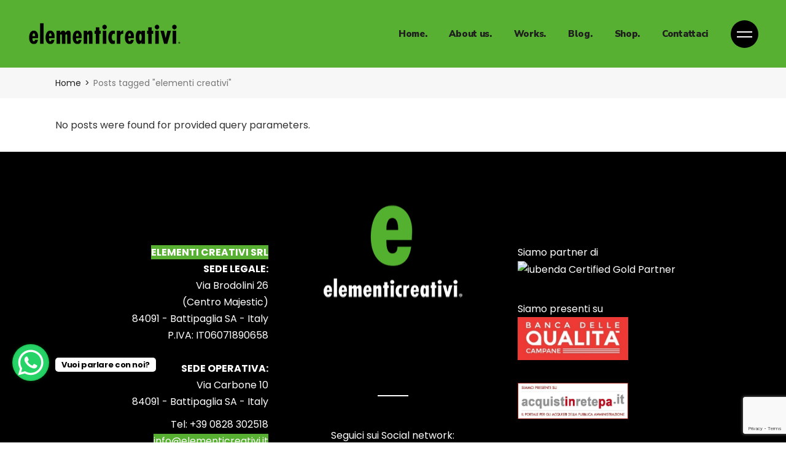

--- FILE ---
content_type: text/html; charset=utf-8
request_url: https://www.google.com/recaptcha/api2/anchor?ar=1&k=6Lch9N8pAAAAALfnA4IxjVDYETQilFuuAZGPqU8s&co=aHR0cHM6Ly93d3cuZWxlbWVudGljcmVhdGl2aS5pdDo0NDM.&hl=en&v=N67nZn4AqZkNcbeMu4prBgzg&size=invisible&anchor-ms=20000&execute-ms=30000&cb=f5b7i74b8lv3
body_size: 48762
content:
<!DOCTYPE HTML><html dir="ltr" lang="en"><head><meta http-equiv="Content-Type" content="text/html; charset=UTF-8">
<meta http-equiv="X-UA-Compatible" content="IE=edge">
<title>reCAPTCHA</title>
<style type="text/css">
/* cyrillic-ext */
@font-face {
  font-family: 'Roboto';
  font-style: normal;
  font-weight: 400;
  font-stretch: 100%;
  src: url(//fonts.gstatic.com/s/roboto/v48/KFO7CnqEu92Fr1ME7kSn66aGLdTylUAMa3GUBHMdazTgWw.woff2) format('woff2');
  unicode-range: U+0460-052F, U+1C80-1C8A, U+20B4, U+2DE0-2DFF, U+A640-A69F, U+FE2E-FE2F;
}
/* cyrillic */
@font-face {
  font-family: 'Roboto';
  font-style: normal;
  font-weight: 400;
  font-stretch: 100%;
  src: url(//fonts.gstatic.com/s/roboto/v48/KFO7CnqEu92Fr1ME7kSn66aGLdTylUAMa3iUBHMdazTgWw.woff2) format('woff2');
  unicode-range: U+0301, U+0400-045F, U+0490-0491, U+04B0-04B1, U+2116;
}
/* greek-ext */
@font-face {
  font-family: 'Roboto';
  font-style: normal;
  font-weight: 400;
  font-stretch: 100%;
  src: url(//fonts.gstatic.com/s/roboto/v48/KFO7CnqEu92Fr1ME7kSn66aGLdTylUAMa3CUBHMdazTgWw.woff2) format('woff2');
  unicode-range: U+1F00-1FFF;
}
/* greek */
@font-face {
  font-family: 'Roboto';
  font-style: normal;
  font-weight: 400;
  font-stretch: 100%;
  src: url(//fonts.gstatic.com/s/roboto/v48/KFO7CnqEu92Fr1ME7kSn66aGLdTylUAMa3-UBHMdazTgWw.woff2) format('woff2');
  unicode-range: U+0370-0377, U+037A-037F, U+0384-038A, U+038C, U+038E-03A1, U+03A3-03FF;
}
/* math */
@font-face {
  font-family: 'Roboto';
  font-style: normal;
  font-weight: 400;
  font-stretch: 100%;
  src: url(//fonts.gstatic.com/s/roboto/v48/KFO7CnqEu92Fr1ME7kSn66aGLdTylUAMawCUBHMdazTgWw.woff2) format('woff2');
  unicode-range: U+0302-0303, U+0305, U+0307-0308, U+0310, U+0312, U+0315, U+031A, U+0326-0327, U+032C, U+032F-0330, U+0332-0333, U+0338, U+033A, U+0346, U+034D, U+0391-03A1, U+03A3-03A9, U+03B1-03C9, U+03D1, U+03D5-03D6, U+03F0-03F1, U+03F4-03F5, U+2016-2017, U+2034-2038, U+203C, U+2040, U+2043, U+2047, U+2050, U+2057, U+205F, U+2070-2071, U+2074-208E, U+2090-209C, U+20D0-20DC, U+20E1, U+20E5-20EF, U+2100-2112, U+2114-2115, U+2117-2121, U+2123-214F, U+2190, U+2192, U+2194-21AE, U+21B0-21E5, U+21F1-21F2, U+21F4-2211, U+2213-2214, U+2216-22FF, U+2308-230B, U+2310, U+2319, U+231C-2321, U+2336-237A, U+237C, U+2395, U+239B-23B7, U+23D0, U+23DC-23E1, U+2474-2475, U+25AF, U+25B3, U+25B7, U+25BD, U+25C1, U+25CA, U+25CC, U+25FB, U+266D-266F, U+27C0-27FF, U+2900-2AFF, U+2B0E-2B11, U+2B30-2B4C, U+2BFE, U+3030, U+FF5B, U+FF5D, U+1D400-1D7FF, U+1EE00-1EEFF;
}
/* symbols */
@font-face {
  font-family: 'Roboto';
  font-style: normal;
  font-weight: 400;
  font-stretch: 100%;
  src: url(//fonts.gstatic.com/s/roboto/v48/KFO7CnqEu92Fr1ME7kSn66aGLdTylUAMaxKUBHMdazTgWw.woff2) format('woff2');
  unicode-range: U+0001-000C, U+000E-001F, U+007F-009F, U+20DD-20E0, U+20E2-20E4, U+2150-218F, U+2190, U+2192, U+2194-2199, U+21AF, U+21E6-21F0, U+21F3, U+2218-2219, U+2299, U+22C4-22C6, U+2300-243F, U+2440-244A, U+2460-24FF, U+25A0-27BF, U+2800-28FF, U+2921-2922, U+2981, U+29BF, U+29EB, U+2B00-2BFF, U+4DC0-4DFF, U+FFF9-FFFB, U+10140-1018E, U+10190-1019C, U+101A0, U+101D0-101FD, U+102E0-102FB, U+10E60-10E7E, U+1D2C0-1D2D3, U+1D2E0-1D37F, U+1F000-1F0FF, U+1F100-1F1AD, U+1F1E6-1F1FF, U+1F30D-1F30F, U+1F315, U+1F31C, U+1F31E, U+1F320-1F32C, U+1F336, U+1F378, U+1F37D, U+1F382, U+1F393-1F39F, U+1F3A7-1F3A8, U+1F3AC-1F3AF, U+1F3C2, U+1F3C4-1F3C6, U+1F3CA-1F3CE, U+1F3D4-1F3E0, U+1F3ED, U+1F3F1-1F3F3, U+1F3F5-1F3F7, U+1F408, U+1F415, U+1F41F, U+1F426, U+1F43F, U+1F441-1F442, U+1F444, U+1F446-1F449, U+1F44C-1F44E, U+1F453, U+1F46A, U+1F47D, U+1F4A3, U+1F4B0, U+1F4B3, U+1F4B9, U+1F4BB, U+1F4BF, U+1F4C8-1F4CB, U+1F4D6, U+1F4DA, U+1F4DF, U+1F4E3-1F4E6, U+1F4EA-1F4ED, U+1F4F7, U+1F4F9-1F4FB, U+1F4FD-1F4FE, U+1F503, U+1F507-1F50B, U+1F50D, U+1F512-1F513, U+1F53E-1F54A, U+1F54F-1F5FA, U+1F610, U+1F650-1F67F, U+1F687, U+1F68D, U+1F691, U+1F694, U+1F698, U+1F6AD, U+1F6B2, U+1F6B9-1F6BA, U+1F6BC, U+1F6C6-1F6CF, U+1F6D3-1F6D7, U+1F6E0-1F6EA, U+1F6F0-1F6F3, U+1F6F7-1F6FC, U+1F700-1F7FF, U+1F800-1F80B, U+1F810-1F847, U+1F850-1F859, U+1F860-1F887, U+1F890-1F8AD, U+1F8B0-1F8BB, U+1F8C0-1F8C1, U+1F900-1F90B, U+1F93B, U+1F946, U+1F984, U+1F996, U+1F9E9, U+1FA00-1FA6F, U+1FA70-1FA7C, U+1FA80-1FA89, U+1FA8F-1FAC6, U+1FACE-1FADC, U+1FADF-1FAE9, U+1FAF0-1FAF8, U+1FB00-1FBFF;
}
/* vietnamese */
@font-face {
  font-family: 'Roboto';
  font-style: normal;
  font-weight: 400;
  font-stretch: 100%;
  src: url(//fonts.gstatic.com/s/roboto/v48/KFO7CnqEu92Fr1ME7kSn66aGLdTylUAMa3OUBHMdazTgWw.woff2) format('woff2');
  unicode-range: U+0102-0103, U+0110-0111, U+0128-0129, U+0168-0169, U+01A0-01A1, U+01AF-01B0, U+0300-0301, U+0303-0304, U+0308-0309, U+0323, U+0329, U+1EA0-1EF9, U+20AB;
}
/* latin-ext */
@font-face {
  font-family: 'Roboto';
  font-style: normal;
  font-weight: 400;
  font-stretch: 100%;
  src: url(//fonts.gstatic.com/s/roboto/v48/KFO7CnqEu92Fr1ME7kSn66aGLdTylUAMa3KUBHMdazTgWw.woff2) format('woff2');
  unicode-range: U+0100-02BA, U+02BD-02C5, U+02C7-02CC, U+02CE-02D7, U+02DD-02FF, U+0304, U+0308, U+0329, U+1D00-1DBF, U+1E00-1E9F, U+1EF2-1EFF, U+2020, U+20A0-20AB, U+20AD-20C0, U+2113, U+2C60-2C7F, U+A720-A7FF;
}
/* latin */
@font-face {
  font-family: 'Roboto';
  font-style: normal;
  font-weight: 400;
  font-stretch: 100%;
  src: url(//fonts.gstatic.com/s/roboto/v48/KFO7CnqEu92Fr1ME7kSn66aGLdTylUAMa3yUBHMdazQ.woff2) format('woff2');
  unicode-range: U+0000-00FF, U+0131, U+0152-0153, U+02BB-02BC, U+02C6, U+02DA, U+02DC, U+0304, U+0308, U+0329, U+2000-206F, U+20AC, U+2122, U+2191, U+2193, U+2212, U+2215, U+FEFF, U+FFFD;
}
/* cyrillic-ext */
@font-face {
  font-family: 'Roboto';
  font-style: normal;
  font-weight: 500;
  font-stretch: 100%;
  src: url(//fonts.gstatic.com/s/roboto/v48/KFO7CnqEu92Fr1ME7kSn66aGLdTylUAMa3GUBHMdazTgWw.woff2) format('woff2');
  unicode-range: U+0460-052F, U+1C80-1C8A, U+20B4, U+2DE0-2DFF, U+A640-A69F, U+FE2E-FE2F;
}
/* cyrillic */
@font-face {
  font-family: 'Roboto';
  font-style: normal;
  font-weight: 500;
  font-stretch: 100%;
  src: url(//fonts.gstatic.com/s/roboto/v48/KFO7CnqEu92Fr1ME7kSn66aGLdTylUAMa3iUBHMdazTgWw.woff2) format('woff2');
  unicode-range: U+0301, U+0400-045F, U+0490-0491, U+04B0-04B1, U+2116;
}
/* greek-ext */
@font-face {
  font-family: 'Roboto';
  font-style: normal;
  font-weight: 500;
  font-stretch: 100%;
  src: url(//fonts.gstatic.com/s/roboto/v48/KFO7CnqEu92Fr1ME7kSn66aGLdTylUAMa3CUBHMdazTgWw.woff2) format('woff2');
  unicode-range: U+1F00-1FFF;
}
/* greek */
@font-face {
  font-family: 'Roboto';
  font-style: normal;
  font-weight: 500;
  font-stretch: 100%;
  src: url(//fonts.gstatic.com/s/roboto/v48/KFO7CnqEu92Fr1ME7kSn66aGLdTylUAMa3-UBHMdazTgWw.woff2) format('woff2');
  unicode-range: U+0370-0377, U+037A-037F, U+0384-038A, U+038C, U+038E-03A1, U+03A3-03FF;
}
/* math */
@font-face {
  font-family: 'Roboto';
  font-style: normal;
  font-weight: 500;
  font-stretch: 100%;
  src: url(//fonts.gstatic.com/s/roboto/v48/KFO7CnqEu92Fr1ME7kSn66aGLdTylUAMawCUBHMdazTgWw.woff2) format('woff2');
  unicode-range: U+0302-0303, U+0305, U+0307-0308, U+0310, U+0312, U+0315, U+031A, U+0326-0327, U+032C, U+032F-0330, U+0332-0333, U+0338, U+033A, U+0346, U+034D, U+0391-03A1, U+03A3-03A9, U+03B1-03C9, U+03D1, U+03D5-03D6, U+03F0-03F1, U+03F4-03F5, U+2016-2017, U+2034-2038, U+203C, U+2040, U+2043, U+2047, U+2050, U+2057, U+205F, U+2070-2071, U+2074-208E, U+2090-209C, U+20D0-20DC, U+20E1, U+20E5-20EF, U+2100-2112, U+2114-2115, U+2117-2121, U+2123-214F, U+2190, U+2192, U+2194-21AE, U+21B0-21E5, U+21F1-21F2, U+21F4-2211, U+2213-2214, U+2216-22FF, U+2308-230B, U+2310, U+2319, U+231C-2321, U+2336-237A, U+237C, U+2395, U+239B-23B7, U+23D0, U+23DC-23E1, U+2474-2475, U+25AF, U+25B3, U+25B7, U+25BD, U+25C1, U+25CA, U+25CC, U+25FB, U+266D-266F, U+27C0-27FF, U+2900-2AFF, U+2B0E-2B11, U+2B30-2B4C, U+2BFE, U+3030, U+FF5B, U+FF5D, U+1D400-1D7FF, U+1EE00-1EEFF;
}
/* symbols */
@font-face {
  font-family: 'Roboto';
  font-style: normal;
  font-weight: 500;
  font-stretch: 100%;
  src: url(//fonts.gstatic.com/s/roboto/v48/KFO7CnqEu92Fr1ME7kSn66aGLdTylUAMaxKUBHMdazTgWw.woff2) format('woff2');
  unicode-range: U+0001-000C, U+000E-001F, U+007F-009F, U+20DD-20E0, U+20E2-20E4, U+2150-218F, U+2190, U+2192, U+2194-2199, U+21AF, U+21E6-21F0, U+21F3, U+2218-2219, U+2299, U+22C4-22C6, U+2300-243F, U+2440-244A, U+2460-24FF, U+25A0-27BF, U+2800-28FF, U+2921-2922, U+2981, U+29BF, U+29EB, U+2B00-2BFF, U+4DC0-4DFF, U+FFF9-FFFB, U+10140-1018E, U+10190-1019C, U+101A0, U+101D0-101FD, U+102E0-102FB, U+10E60-10E7E, U+1D2C0-1D2D3, U+1D2E0-1D37F, U+1F000-1F0FF, U+1F100-1F1AD, U+1F1E6-1F1FF, U+1F30D-1F30F, U+1F315, U+1F31C, U+1F31E, U+1F320-1F32C, U+1F336, U+1F378, U+1F37D, U+1F382, U+1F393-1F39F, U+1F3A7-1F3A8, U+1F3AC-1F3AF, U+1F3C2, U+1F3C4-1F3C6, U+1F3CA-1F3CE, U+1F3D4-1F3E0, U+1F3ED, U+1F3F1-1F3F3, U+1F3F5-1F3F7, U+1F408, U+1F415, U+1F41F, U+1F426, U+1F43F, U+1F441-1F442, U+1F444, U+1F446-1F449, U+1F44C-1F44E, U+1F453, U+1F46A, U+1F47D, U+1F4A3, U+1F4B0, U+1F4B3, U+1F4B9, U+1F4BB, U+1F4BF, U+1F4C8-1F4CB, U+1F4D6, U+1F4DA, U+1F4DF, U+1F4E3-1F4E6, U+1F4EA-1F4ED, U+1F4F7, U+1F4F9-1F4FB, U+1F4FD-1F4FE, U+1F503, U+1F507-1F50B, U+1F50D, U+1F512-1F513, U+1F53E-1F54A, U+1F54F-1F5FA, U+1F610, U+1F650-1F67F, U+1F687, U+1F68D, U+1F691, U+1F694, U+1F698, U+1F6AD, U+1F6B2, U+1F6B9-1F6BA, U+1F6BC, U+1F6C6-1F6CF, U+1F6D3-1F6D7, U+1F6E0-1F6EA, U+1F6F0-1F6F3, U+1F6F7-1F6FC, U+1F700-1F7FF, U+1F800-1F80B, U+1F810-1F847, U+1F850-1F859, U+1F860-1F887, U+1F890-1F8AD, U+1F8B0-1F8BB, U+1F8C0-1F8C1, U+1F900-1F90B, U+1F93B, U+1F946, U+1F984, U+1F996, U+1F9E9, U+1FA00-1FA6F, U+1FA70-1FA7C, U+1FA80-1FA89, U+1FA8F-1FAC6, U+1FACE-1FADC, U+1FADF-1FAE9, U+1FAF0-1FAF8, U+1FB00-1FBFF;
}
/* vietnamese */
@font-face {
  font-family: 'Roboto';
  font-style: normal;
  font-weight: 500;
  font-stretch: 100%;
  src: url(//fonts.gstatic.com/s/roboto/v48/KFO7CnqEu92Fr1ME7kSn66aGLdTylUAMa3OUBHMdazTgWw.woff2) format('woff2');
  unicode-range: U+0102-0103, U+0110-0111, U+0128-0129, U+0168-0169, U+01A0-01A1, U+01AF-01B0, U+0300-0301, U+0303-0304, U+0308-0309, U+0323, U+0329, U+1EA0-1EF9, U+20AB;
}
/* latin-ext */
@font-face {
  font-family: 'Roboto';
  font-style: normal;
  font-weight: 500;
  font-stretch: 100%;
  src: url(//fonts.gstatic.com/s/roboto/v48/KFO7CnqEu92Fr1ME7kSn66aGLdTylUAMa3KUBHMdazTgWw.woff2) format('woff2');
  unicode-range: U+0100-02BA, U+02BD-02C5, U+02C7-02CC, U+02CE-02D7, U+02DD-02FF, U+0304, U+0308, U+0329, U+1D00-1DBF, U+1E00-1E9F, U+1EF2-1EFF, U+2020, U+20A0-20AB, U+20AD-20C0, U+2113, U+2C60-2C7F, U+A720-A7FF;
}
/* latin */
@font-face {
  font-family: 'Roboto';
  font-style: normal;
  font-weight: 500;
  font-stretch: 100%;
  src: url(//fonts.gstatic.com/s/roboto/v48/KFO7CnqEu92Fr1ME7kSn66aGLdTylUAMa3yUBHMdazQ.woff2) format('woff2');
  unicode-range: U+0000-00FF, U+0131, U+0152-0153, U+02BB-02BC, U+02C6, U+02DA, U+02DC, U+0304, U+0308, U+0329, U+2000-206F, U+20AC, U+2122, U+2191, U+2193, U+2212, U+2215, U+FEFF, U+FFFD;
}
/* cyrillic-ext */
@font-face {
  font-family: 'Roboto';
  font-style: normal;
  font-weight: 900;
  font-stretch: 100%;
  src: url(//fonts.gstatic.com/s/roboto/v48/KFO7CnqEu92Fr1ME7kSn66aGLdTylUAMa3GUBHMdazTgWw.woff2) format('woff2');
  unicode-range: U+0460-052F, U+1C80-1C8A, U+20B4, U+2DE0-2DFF, U+A640-A69F, U+FE2E-FE2F;
}
/* cyrillic */
@font-face {
  font-family: 'Roboto';
  font-style: normal;
  font-weight: 900;
  font-stretch: 100%;
  src: url(//fonts.gstatic.com/s/roboto/v48/KFO7CnqEu92Fr1ME7kSn66aGLdTylUAMa3iUBHMdazTgWw.woff2) format('woff2');
  unicode-range: U+0301, U+0400-045F, U+0490-0491, U+04B0-04B1, U+2116;
}
/* greek-ext */
@font-face {
  font-family: 'Roboto';
  font-style: normal;
  font-weight: 900;
  font-stretch: 100%;
  src: url(//fonts.gstatic.com/s/roboto/v48/KFO7CnqEu92Fr1ME7kSn66aGLdTylUAMa3CUBHMdazTgWw.woff2) format('woff2');
  unicode-range: U+1F00-1FFF;
}
/* greek */
@font-face {
  font-family: 'Roboto';
  font-style: normal;
  font-weight: 900;
  font-stretch: 100%;
  src: url(//fonts.gstatic.com/s/roboto/v48/KFO7CnqEu92Fr1ME7kSn66aGLdTylUAMa3-UBHMdazTgWw.woff2) format('woff2');
  unicode-range: U+0370-0377, U+037A-037F, U+0384-038A, U+038C, U+038E-03A1, U+03A3-03FF;
}
/* math */
@font-face {
  font-family: 'Roboto';
  font-style: normal;
  font-weight: 900;
  font-stretch: 100%;
  src: url(//fonts.gstatic.com/s/roboto/v48/KFO7CnqEu92Fr1ME7kSn66aGLdTylUAMawCUBHMdazTgWw.woff2) format('woff2');
  unicode-range: U+0302-0303, U+0305, U+0307-0308, U+0310, U+0312, U+0315, U+031A, U+0326-0327, U+032C, U+032F-0330, U+0332-0333, U+0338, U+033A, U+0346, U+034D, U+0391-03A1, U+03A3-03A9, U+03B1-03C9, U+03D1, U+03D5-03D6, U+03F0-03F1, U+03F4-03F5, U+2016-2017, U+2034-2038, U+203C, U+2040, U+2043, U+2047, U+2050, U+2057, U+205F, U+2070-2071, U+2074-208E, U+2090-209C, U+20D0-20DC, U+20E1, U+20E5-20EF, U+2100-2112, U+2114-2115, U+2117-2121, U+2123-214F, U+2190, U+2192, U+2194-21AE, U+21B0-21E5, U+21F1-21F2, U+21F4-2211, U+2213-2214, U+2216-22FF, U+2308-230B, U+2310, U+2319, U+231C-2321, U+2336-237A, U+237C, U+2395, U+239B-23B7, U+23D0, U+23DC-23E1, U+2474-2475, U+25AF, U+25B3, U+25B7, U+25BD, U+25C1, U+25CA, U+25CC, U+25FB, U+266D-266F, U+27C0-27FF, U+2900-2AFF, U+2B0E-2B11, U+2B30-2B4C, U+2BFE, U+3030, U+FF5B, U+FF5D, U+1D400-1D7FF, U+1EE00-1EEFF;
}
/* symbols */
@font-face {
  font-family: 'Roboto';
  font-style: normal;
  font-weight: 900;
  font-stretch: 100%;
  src: url(//fonts.gstatic.com/s/roboto/v48/KFO7CnqEu92Fr1ME7kSn66aGLdTylUAMaxKUBHMdazTgWw.woff2) format('woff2');
  unicode-range: U+0001-000C, U+000E-001F, U+007F-009F, U+20DD-20E0, U+20E2-20E4, U+2150-218F, U+2190, U+2192, U+2194-2199, U+21AF, U+21E6-21F0, U+21F3, U+2218-2219, U+2299, U+22C4-22C6, U+2300-243F, U+2440-244A, U+2460-24FF, U+25A0-27BF, U+2800-28FF, U+2921-2922, U+2981, U+29BF, U+29EB, U+2B00-2BFF, U+4DC0-4DFF, U+FFF9-FFFB, U+10140-1018E, U+10190-1019C, U+101A0, U+101D0-101FD, U+102E0-102FB, U+10E60-10E7E, U+1D2C0-1D2D3, U+1D2E0-1D37F, U+1F000-1F0FF, U+1F100-1F1AD, U+1F1E6-1F1FF, U+1F30D-1F30F, U+1F315, U+1F31C, U+1F31E, U+1F320-1F32C, U+1F336, U+1F378, U+1F37D, U+1F382, U+1F393-1F39F, U+1F3A7-1F3A8, U+1F3AC-1F3AF, U+1F3C2, U+1F3C4-1F3C6, U+1F3CA-1F3CE, U+1F3D4-1F3E0, U+1F3ED, U+1F3F1-1F3F3, U+1F3F5-1F3F7, U+1F408, U+1F415, U+1F41F, U+1F426, U+1F43F, U+1F441-1F442, U+1F444, U+1F446-1F449, U+1F44C-1F44E, U+1F453, U+1F46A, U+1F47D, U+1F4A3, U+1F4B0, U+1F4B3, U+1F4B9, U+1F4BB, U+1F4BF, U+1F4C8-1F4CB, U+1F4D6, U+1F4DA, U+1F4DF, U+1F4E3-1F4E6, U+1F4EA-1F4ED, U+1F4F7, U+1F4F9-1F4FB, U+1F4FD-1F4FE, U+1F503, U+1F507-1F50B, U+1F50D, U+1F512-1F513, U+1F53E-1F54A, U+1F54F-1F5FA, U+1F610, U+1F650-1F67F, U+1F687, U+1F68D, U+1F691, U+1F694, U+1F698, U+1F6AD, U+1F6B2, U+1F6B9-1F6BA, U+1F6BC, U+1F6C6-1F6CF, U+1F6D3-1F6D7, U+1F6E0-1F6EA, U+1F6F0-1F6F3, U+1F6F7-1F6FC, U+1F700-1F7FF, U+1F800-1F80B, U+1F810-1F847, U+1F850-1F859, U+1F860-1F887, U+1F890-1F8AD, U+1F8B0-1F8BB, U+1F8C0-1F8C1, U+1F900-1F90B, U+1F93B, U+1F946, U+1F984, U+1F996, U+1F9E9, U+1FA00-1FA6F, U+1FA70-1FA7C, U+1FA80-1FA89, U+1FA8F-1FAC6, U+1FACE-1FADC, U+1FADF-1FAE9, U+1FAF0-1FAF8, U+1FB00-1FBFF;
}
/* vietnamese */
@font-face {
  font-family: 'Roboto';
  font-style: normal;
  font-weight: 900;
  font-stretch: 100%;
  src: url(//fonts.gstatic.com/s/roboto/v48/KFO7CnqEu92Fr1ME7kSn66aGLdTylUAMa3OUBHMdazTgWw.woff2) format('woff2');
  unicode-range: U+0102-0103, U+0110-0111, U+0128-0129, U+0168-0169, U+01A0-01A1, U+01AF-01B0, U+0300-0301, U+0303-0304, U+0308-0309, U+0323, U+0329, U+1EA0-1EF9, U+20AB;
}
/* latin-ext */
@font-face {
  font-family: 'Roboto';
  font-style: normal;
  font-weight: 900;
  font-stretch: 100%;
  src: url(//fonts.gstatic.com/s/roboto/v48/KFO7CnqEu92Fr1ME7kSn66aGLdTylUAMa3KUBHMdazTgWw.woff2) format('woff2');
  unicode-range: U+0100-02BA, U+02BD-02C5, U+02C7-02CC, U+02CE-02D7, U+02DD-02FF, U+0304, U+0308, U+0329, U+1D00-1DBF, U+1E00-1E9F, U+1EF2-1EFF, U+2020, U+20A0-20AB, U+20AD-20C0, U+2113, U+2C60-2C7F, U+A720-A7FF;
}
/* latin */
@font-face {
  font-family: 'Roboto';
  font-style: normal;
  font-weight: 900;
  font-stretch: 100%;
  src: url(//fonts.gstatic.com/s/roboto/v48/KFO7CnqEu92Fr1ME7kSn66aGLdTylUAMa3yUBHMdazQ.woff2) format('woff2');
  unicode-range: U+0000-00FF, U+0131, U+0152-0153, U+02BB-02BC, U+02C6, U+02DA, U+02DC, U+0304, U+0308, U+0329, U+2000-206F, U+20AC, U+2122, U+2191, U+2193, U+2212, U+2215, U+FEFF, U+FFFD;
}

</style>
<link rel="stylesheet" type="text/css" href="https://www.gstatic.com/recaptcha/releases/N67nZn4AqZkNcbeMu4prBgzg/styles__ltr.css">
<script nonce="LvNU5eWZZqANSTGpHlPABw" type="text/javascript">window['__recaptcha_api'] = 'https://www.google.com/recaptcha/api2/';</script>
<script type="text/javascript" src="https://www.gstatic.com/recaptcha/releases/N67nZn4AqZkNcbeMu4prBgzg/recaptcha__en.js" nonce="LvNU5eWZZqANSTGpHlPABw">
      
    </script></head>
<body><div id="rc-anchor-alert" class="rc-anchor-alert"></div>
<input type="hidden" id="recaptcha-token" value="[base64]">
<script type="text/javascript" nonce="LvNU5eWZZqANSTGpHlPABw">
      recaptcha.anchor.Main.init("[\x22ainput\x22,[\x22bgdata\x22,\x22\x22,\[base64]/[base64]/[base64]/ZyhXLGgpOnEoW04sMjEsbF0sVywwKSxoKSxmYWxzZSxmYWxzZSl9Y2F0Y2goayl7RygzNTgsVyk/[base64]/[base64]/[base64]/[base64]/[base64]/[base64]/[base64]/bmV3IEJbT10oRFswXSk6dz09Mj9uZXcgQltPXShEWzBdLERbMV0pOnc9PTM/bmV3IEJbT10oRFswXSxEWzFdLERbMl0pOnc9PTQ/[base64]/[base64]/[base64]/[base64]/[base64]\\u003d\x22,\[base64]\x22,\[base64]/DlsO+wqI9ES5/[base64]/[base64]/CvMO1ckbDiMKrw4jChsK2w4NZwrMpaVMLwqvDm1wZOMK2YcKPUsOUw6cXUx7CrVZ0I2dDwqjCg8KKw6xlbMKRMiN/[base64]/ClMO6MGzCoFfDgcO/ScKDw4FxwpzCt8Ofwo5hw65Ndz4zw6nCnMOgN8OWw41lwrbDiXfCtz/CpsOow5XDmcOAdcKswrwqwrjCusOEwpBgwrrDtjbDrC/DrHIYwpDCrzPCmRBXe8KSaMO6w5h+w73DuMOWZcKUMHNLacOvw4DDvsOJw4HDtMKmw7vCrcOAPcKqbznComDDhcODwoLDvcKqw67CpMOYE8OGw6gBa01zAU/DrsOWGcO3w6xUw74uwrzDt8K4w5I+w7/DqsKaUMOrw7BMw5MXCcOgYzXCjUrCsS9jw5HCpsKUPAPDk1Q/[base64]/w5sswolOMEhIZsOjwrpBZmbDnsK2PMKiw5EVM8OVw5QlWFLDoWXDiiHDvgLDtmhDw4ZzR8ObwqQSw4wHQGnCqMO9J8K8w7jDm3LDsh5Ew5rCt3fCoWrDucOjw7jCpGkbOWLCqsOFwrV9w4hMU8OFbFHDo8K7wrvDtiQNByvDmMOmw7JqHV/CrMO/wp5Tw7DDvcO9fmVjG8Kbw4k1wpTDrsO8OsKsw4LCoMKxw6BtQVtWwrvDjArDgMK7w7HCqcKDOcKNwpvCmhcuw4XDt0cHw53CtVo3wqMhwqvDnGMcwq8kw5/CpMOCY3vDi3vCjWvCijUfwrjDum/Dp17DgVbCpcK/[base64]/w4jCuAlGEA4lUsKtw4TCkidswo12YwHDkivDmcOXwonCtjDDvnbClcKsw5XDssKPw7XDiw0ZfcONYMKNMBrDvC7DpE/[base64]/[base64]/ZT4zwoLCt13CgsKDwrx8EcK7w5XDicKFNA/DiMKES3rCuDgkwofDtSIKwp5Rwpoqw7B8w4nDh8OuFsKyw7NxYRM8WMOGw6ZMwpM+XSN7MifDoHLDsUNaw43DvTxBUVc/w4tfw7rDmMOIC8ONw7fClcK1JcO7F8OCwrcCw77Cjm92wph5wppnFsOXw6zCsMOrJ3XCnsOVw4NxHMOlwqTCosOOC8KZwoQ9ZTjDnVp7worCtTvCiMOeBsKcGyZVw5nCqDI7wqdBScK1HVDCuMKrw5l+wq/[base64]/Dk8KWecKZw7pow4IkScOLw5sNwpoowr7DnxXDlmfDsxx4a8KgV8OaJ8Kaw68JTmsLLMKAZTbClz9jCsK6w6VgHkI8wrzDtjPDvsKVQ8OUwp3DgF3DpsOmw7nCumMjw5nCoSTDiMOxw7R+YsKLLcKUw4jCsnlyI8OUw7p/LMORw4l2wq9JC2svwozCosOzwr83dMOMw6LDi3dcZ8OrwrZwEcK6w6JlXcOBw4TCvTTCmMKXV8OLcgLCqjI9wq/Ch3/[base64]/wr/CisOdRk7DjT52I8KxO8OvwrTCiEEpMh4sJMOFecOyWMK1wq9Iw7DCssK1AX/ChsKBw54Swpozw5HDl0ZNw7dCfgk3woHChRg3fDoFw5/CgHQxORTDtsOeVEXDnMO4wr9Lw4xXZMKmIAN6c8O7Aldkw49zwrsvw7jDjMOrwpgIaR5Ywoghb8KVwpTDh0M9Czxjw4ItJUzCsMKawr1MwoQBwq/DjcOtw4k9wq4ewoHDqMKjwqLCkVvDgMO4VDNdJkFJwrdcw75KWMOPw4DCk3NfZx7CiMKjwoBvwoo3RMKKw61NbVDCnF5cwp9zw43CrxXDs3gxw4PDjCrChD/Dt8KDw7IeD1oJwqhpasKrd8KlwrDCqH7DuUrClRPDqMKvw6fDucKPJcO1JcKsw4xWwr8gNENPe8OkEcKHwpYdJG1iKWUMZ8KpEHB7UwrDoMKNwoB8wrUKFCfDpcOFe8ORL8Knw6XDo8KaEyQ3w7XCtgpdwqpPF8K2fcKLwpvDol/DqsOtUcKCwo1YUS/DuMOfw6s+wpUyw5jCsMOtb8KcaBNxTMO9w6rCu8Omw7I4dsKTw4fDisKoAHAZaMK8w4MWwqIbRcOOw7ggw4kQccOLw68DwqAlK8OKwro9w7/DojfCt3bClcKsw6A/wp/[base64]/DqmxHw6XCr8K+VlnDqcOTP8Kqw7RVw4/DqjkLZxZ1B23CkW1CIMO4wqEKw4x+wqFSworCscKYw6NIeg4nA8KZwpFUW8OZIsKdLD/CpUMew5zDhlHDhMOrCWTDmcOew53Cm0plw4nCnsOGDcKhwqXDkkRbDwvDrsORw7/Ct8KfEBJ/[base64]/ChC0mwqJsw63CoThEFDxuwp3Cpg9BdSwdCMKgBsOxw6tmw6vDkAnDtCJlw6zDmDsFw6DCqiU6H8O5wrEFw47DqcKKw6TCjMKVOcOaw5DDi3Ujw6ZUw4p6P8KpDMKywqYmUMO1wowTwoQ/ZcKRw50AQmzDm8O2w4h5woBjW8KQGcO6wozCrsOjQRBdcgDCtx/DuivDk8K7UMOVwpHCsMO6QA8GFTzCkgQrAjh8F8KVw5U4wpcnFDAWPMOdwpFkWsO8wpYrQ8Olw4U/w4fCpgnChS9yO8KjwqjCvcKSw4LDgcOMw6bDisK4w7zCnMK8w6Z5w41wJMOQMcOJw4ZIwr/Cugt2AXc7E8OpNyJ+ScKdEwPCtmRNCAg1wp/Cm8K9w6fCrMKuQMOQUMK6Rn9Ew7NYwr7DmVM7UsOaUkDDtknCg8KzCVPCq8KXHsOsUwBZHsOED8O1ZVTDtjNlwpgTwpApbsK/w5DCh8KAw5/Du8Ohw5xawq1kw4TDnnvCg8Oiw4HDkxrCvsO2wo8tesKvET7Cj8OMK8KqbcKTwo/[base64]/K3sIABPDpcKLeQwywoEXw5swE8OISF4zwpbDniVPw6TCiGdUwqzCscKSagMCfGoaBQwawpnDosOWwrtBwqnDmEjDgsKCPcKXMwzDp8KBdMOPwqXCiAXDs8OtTMK0f2bCpzzDj8OEJDHCqS7DhsKREcKZMUgJQkROYlXCqMKDw5kEwp17eiE6w77CjcK2wpTDqcO0w7/CqDMFDcKQJkPDsFhFw43CvcOKQsOPwpfDvw7DlcOQw7IlGcOkwoLCssK7RQxPbcOOw5fDoXIGQR9xw5bClcONwpE0Xm7Ct8KXw73Cu8KvwqfCshk+w5lew4zDthTDq8OGYn5FPzMmw55CWcKbwo9oYlTDjcKJwpvDtm0iA8KOIcKEw5x7wrw0IsK/Fh3DjmovIsOrw4Rjw4sVGHN9wpURb0jCnynDl8KEw7kcOcKPT2rDm8OGw6bCuyDCl8O+w5/Cp8O3XsOaIEnCrMKXw7jCmDo3TE3DhEPDtxfDlsK+R3t2bsKZJsOcaHEmMWspw7ZlXg/[base64]/DoEZzwpPCmQTCi8OiBF0Jw48mOWd5w4fCkMOGOkzCj2l3TcOIDMKgUcKMTsO3w4wqwrvCinoILjTCgyfDqn3Dh312b8O/w5diS8OBJmMJwpbDvMKGOUNuesOXO8Kzwo/CiSPDjix3MmFbwpPChm3DmXfDgiFJX0ZFw7vCihLDtMOwwo1yw405XCQrw7wyTmhMPMKSw5Ubw4dCw4hxwp/[base64]/ChGnDgcKPHcOYKMKUdVjDsizDkCbDr1VHwrUtXcKVd8OUwrDCiGwUVSvCkcKFHhBww6VewqUaw7USBAI/[base64]/[base64]/wqDCl8OgPMOZbcKyGXXDtEHDocOjw6zDsMK3OBzDvcOXTcK1woDCsD/Dr8OmT8K0FUx0Yh5mNMKCwqzCv3LCqcOBUcOxw4HChDjCl8OXwpcbwooqw7cMZMKBNDrDlMKuw7zClMO4w7cHw7x4Ih3CsmMwbMOyw4DCqkjDqcOAUcOcZ8Kcw5R+w7vDug/DiWVpQMKwWcOoCk53EsKZV8ODwrcHGsOSRnzDosKBw6/DgMKNZ03DpVICbcK9LVXDusOQw4wOw5BQIS8tQcK5P8K1w5zDuMOqw4fCvMKnw5nCkVLDg8KEw5JkEz3ClBDCn8K6ccOJw6zDq2NGw7fDjSUFwq/DlmfDrQ58QMOgwogIw6FUw5nCscOuw5TCvlMmWjrCvcK/[base64]/[base64]/w4ZwA8OVw5vClxQmOsOGw7ohw7hpDcKfR8K0w4lsVidGwoRuwpkkGg99w7Mtw7xTwpAHw4kWEkYeGB9Yw7tcWy8+ZcOOUG7CmlxfKhxww7MHOsK7Vl3Do2zDuV5zVEjDgcKew7NdbnbCkW/DlmzDlcOaBMOiScOYwoFhCMK7f8KLw4YcwqLDlVZTwqsABMOdwp7DnMOsXsO0fsK3UhHCpcOKVsOpw5N4w7RcIkERXMKcwrbCjk3DnFnDl27DssO2wrp8wrdQwoPCqWVGI15JwqRicjfDsx81ZjzCrT3ChFFNAj4LPV/CpsKkeMOPb8OFw4jCsSfDn8KvLcOKw4VlTcO/TW/CvMO9MGk5bsOgNnnDuMOheD3CkMOlw7rDhcOmMsKQA8KAPn19Ag7Du8KAFD3CsMK0w4/ChcKnXwHCrSlRFsKrH0fCu8OQw6wRcsKawrU7UMKjPsOuwqvDo8KAwq3DscO5w4JVM8Kjw7ExdggkwrbDt8KGMh1rTCFRwog5wpZkXcKyWsK/woxOL8KUw7Aowrxlw5XCnkgawqZWw6UOYis3wp/[base64]/w6DDh3fDp8OEwpbDq3ZSAcOFwo9qwp88wqNXwpoQwrZ+wr5yC0Y9G8KOX8K9w69MOsK0wqnDrMK/[base64]/DncOcwqrChcO1OMO7Kj3Cuh5DwoTCiMK5MsKWwr41wrR6GMKQw5d0RSXDo8OqwpYcRsK/SmPCiMOZWH8dfVxESz3CkD5aEljCrMK9O050QMKfWsKqw7bCmWzDs8Ouw4Uyw7DCoDjCq8KHLmjCq8OgS8KEDmHDp1fDmUt5wrlrw5YHw43ClGXDisKkc1LCj8ODFWXDmi/[base64]/Du8K/PMKDw6kCNsO2WAbDrVDDssKuE8OYw7vCmcObw49gG3oLw4QPWwjDoMONw7tNeiHDsRnCksKjwpF7fTsYw5HCpDwlwp0QGS/[base64]/DiMOvagvDhwvCqcKBXMONKQTDn8OVM8OSBl0cwqJnCMKdeSQiwq1KKDA4wqhLw4JUI8OSNsKNw60acWLDnETDojwawrnCt8O0wo1SIMOQw5bDs1zDvirChiZmFcKzw6DDvhnCo8OxKsKpJsOjw4A8wrkRKEJdPnHDk8O5VhPDvcOowpbCpsK0OkcLccK/w58jwoTCvmZ1YRxRwpgOw4sMBWxOesOfw4FzGlTClUbClwo9wo/DnsOewrwQw5DDpgZGw4jCiMO4YcOWOngkXnw4w7fCsTPDkGx7cT/DpMO5a8KJw7ggw6djP8KKwqDDs1nDgTx5w4BwfcOKR8Ouw5HCj1Jkwp5BeSzDscKQw7TDl2nCtMOvwqp1w6MQUXvDlHEtVWDCl2/CnMK+GsOdC8K2wp3Cq8OewrFwdsOow4ZOe0rDncO5ITfCumJbNXzCksO8w4LDqsOXw6dRwpDCqsKnw7Jfw7wPw5ccw5/ChBNLw7o6w4gHwq0EPsKcL8KvRcK/[base64]/[base64]/[base64]/XCPCjMOnwrQ6X8KEw5vChMOOw6lOKFPDi0ASG1IiCcOjc3ZYQHnDssOhSgVaS35tw7/CiMOfwobCnsOlVmE0K8KKw5YKw4UCw6HDv8KnJgrDlRR2GcOpDyfDicKkAx7DvsO/C8Kfw4dQwrfDth3ChVHCs1jCrmTChUvDmsKBNVsqw7xwwr4WCMKwU8KgATNKFhrCvxXDrDnCk3DDjF7ClcO0w5tSw6TCk8K7MQ/[base64]/Ch8KbLnLCu8KXWAs2w7oyw49qdQrCuMO+Hl3DkwY2GhAzYCo4wqF0ABTDhgzDq8KNJStlJMOuI8Kqwp1CXS7DqFfCr1oTwr00QlbCh8OTw57Dhh3DlMKQUcOGw7ctOBB5ExXDvxNSw6TDpMO5IxvDgsKjPigjO8OSw5XDusK7w63CoBrCt8OOBXrCqsKFwps5wo/[base64]/Ch8O0A8OlEsK6wqvDrCF2EXEUwotRJsOYwo5fE8O5w7PDqWLCiHcUw4rDnElfw5FUdXd8w6/DhsOvMX/CqMKgB8OefsKRaMOCw6XClCDDlcKkJcOZK0PDjijCqcOMw5vChAxAb8OQwpdVOFFOexHCkWAjbcKGw6NEwpcOYk/[base64]/CocKSMELDmcKuGzfCixTDlTbDvwt6w5gZwrfCmi9rw4PCjR55N0vDv3IaWA/DkDE+w6zClcODHsOfwq7ChMKkLsKQesKKw4JZw4hkwo7CojnCswczwrbCjQRJwofDrBvDqcOPYsOkbGczEMOeOxE+wq3ChMKEw71xT8KDYkzCr2XDsxbCnsKWNSlRasKjw6jCjRzDo8OJwqzDmjwXfW/CksOXw7HCjsOZwrbCjT1/wpPDsMOfwqxlw7sEw5wlRkgFw6LDocKPVwDDoMKhQy/ClhnDhMO9O2ZVwqs8wqJpwpBsw7/DiyUqw7gOL8OKwrNpwpfDhlpAB8OrwpTDncOOH8OZTlN8Tkg6XHPCl8O9QMKqSsO4w7ZyWcOUB8KtfMKVHcKXwqrCng3DhhBfegLCtcK+VTbDiMONw5fChMKKWCzCncOEeg0BaG/[base64]/w4w5w4zDnsKiSsKvw6A0w6Mbw5cDXELDri9owrsiw7EBwpPDmsOnfsOiwr7DhBYTw6gdYMOeQhHCuUNTw6kVLUJMw7vCqlh0cMKpccKRW8KZFMKHSGXCrhfDoMOOQMKoCj3Ch0rDt8KPFcOXw5lcccK4c8KiwoTDpsOiwq5JbcKUwqbDoijCl8OWwr/[base64]/DusKzwpLDqUAzwqFFwpHDicOuwq9kwoXDo8KFV8KNVMK8e8KrVXPDk3MjwobDlUtXTm7CmcORXCV/M8OBJMO3w6QyWHHDlsOxFsOJKGrDqh/CgcOOwoHCqnsiwqIMw4ADw7nCog7Dt8KsGU15wpwSwobCiMKAw7PCrsK7wpJww7bCkcKIw6/DtsO1wr7CojHDlE5gCWsfwoXCjMKYw4MQVAJOUxjDnn0ROsKow5ENw5rDg8OYw4TDpMO4w4AOw4oCBcOCwrMfw69rFcOuwp7CpknCj8OWw4/Dl8KcMsKxLcKMw4plGcKUWsO3VSPDk8K/w6jDoRbCo8KTwohLwqDCosKIwrbCkHd3wrTDgMOHAMKHcMOxPMOBBsO/w6hnwq/CisObw6TCsMODw53DiMOoaMKnw5Eaw5ZzKMKYw6o0w5zDrQQPWkcHw6MDwr98Ex98QsOAwrjCgsKjw7PCgR/[base64]/CssKyXMKxd8K0ZsKyHDDDiknDksOjP8O3MAAEwqhBwrrCjkjDnlFMH8OySz3CsWhRw7ltI3vCuj7CiQ3DlkLDi8OCw7fCmcO2wo/CpAfDlVjDosO2woNXFMK3w4QVw4nCt05FwoRfJDXDsFzCmMKJwr8bNWbCqgnDqsKUVGnDtVgDD0YjwosmU8KZw6PChcOxYsKAQDFaZzYwwplMw5jCuMOrOXhLccKqw6k9w49CXElXHH/Dk8K5SCs/KgXDjMOHw4PDnBHCgMOZfzhjNA3Dr8OZBATCs8OUw7TDjwrDiRcyJcK7w4h2w4DDnQkOwpfDrVdCLsOiw7Jfw61Aw61lDsKSbMKbJ8KxZsK8wqIowpcFw7QkXMOQP8OgKMOvw47ClsKgwofDmw13w6HDvG0qGcOwe8KzScKubsOJJTRXW8Ovw4DDrcOTwovCk8K/RXFuUMKWWDl/wq/DpcOrwoPCvMKsIcO7CwRaaAMyVUsNS8OMbMONwp/CkMKqwpoQw4jClMOkw55TT8O7QMOrTMO5w7gkwpzCisOBwprDhMOkwqRTFUPDuWXCocO0CnHDosO/wojDiyDDrhfCm8Ksw5skL8O1Q8Kiw5/Cuy7CsjRZw5nChsONFMOUwofDp8O5w7UlHMOJw6fCo8OXLcKtw4UNTMKiLRjDhcK0w6XCoxUkw6PDhsKtbmTDsVvDt8OEw6duwpR7NsKLw5MlJ8K3U0/CpMKXFAzCqGPDixpqacOFZhbDklPCrwXDlUzCnV7Cr10JU8KhZ8K2wqHDgMKBwq3DgyHDhGPCrmTDh8KkwoMhBAjCuyzChkjCm8OIC8KrwrdXw5twb8KZSUdJw69gS3JSwqXCp8OAJ8KPVynCvnPDtMKRwqLCmHVLw4LDoynDqngGRxLDmUZ/XkbDrcK1F8O1wpkHw6oCw78BTjxfCFvCgMKew6vCsVRcw6HCp2LDsj/DhMKIw4c8KGkWfsKfwpvDnMKLSsOhw5FLwpMpw6NbWMKEw6R4wp00wq9cCsOnPwlSfsKEw6o7w77DrcOxwp4MwpXDkSjDjjbCoMOBIHl+RcOJX8K1BGc5w5ZSwql7w74wwrouwo/CuQDDg8OQbMKyw55Owo/CksKPdcKTw47CiBJwZjPDhz3CosK6BcOqP8O/Pilnw6Yzw7PDtHwswqLCp2NtDMOVZmrDs8OAOsOLaVh7DsOgw7s6w6Uxw5/DgRjDuS1Zw4ERQHTCncOuw7jDocKwwpoXVCQNw4lgw4/DlsKOw414wp55wp3Dnxsgw78xwo9Ow49jw71mw43Dm8K2GGzDonlzwoEsUl0ww5jCmsOfKcOrNG/DmMKnQMKwwoXDh8OSKcK+w6fCgsOOwpI7w4YrM8O9w5FpwrBcF2kDMC1eKsK7Wm/DgsKjX8OkYcK8w68pw68sQkZ5PcOXwqbDn3wdNsK0wqbCj8KdwpbCmTl2wozDhXtKwqAvw7xpw7TDv8KqwoYdccK8E30LcDvDhDpNw6t8I3lEwpvCj8OJw7rCvmUmw77DssOmDiXCscOWw7rDhMOnwoXCmm/DssKMZ8OcE8K4w4jCjcKww73Di8KQw5bCisKww4FFYBc4wqTDvn3Ch3hiaMKKRMKfwpTDicOIw5AXwo/CnMKCwoc0TDRuOShLw6JKw7vDnsOrTsKhMyjDisKhwrfDnsKcIsOZG8OmIMK1dsKATBHDsiTDuxDDjXHCvMKEEB7DqgjDjMKOw44rw47DmVItwqfDlMOGPsKcc15VWlgqw4R9YMKDwqHDh3heKcKRwp0jw6p/SXPCl219XkoAMx3CgXpPWR7Dmg/Dklpew6/[base64]/fsKww5TCvcOoPsKHKSgHw5LDuMOew6guaMKLwpcCw6nDoDlcQsO2XRfDo8OAXgvDilXCi1nChMK3wr3CrMKoDTnDk8OuJAsAwrQhDwluw7wEUljCghnDtBwEHcOtdMKkw4XDnkPDqsOyw5PDlVvDoS/CqFbCvcKsw6Buw6MrCX1MEsKvwpXDrDDCvcKJw5jCjAJgDHhCRSXDnkZWw5rCrjVgwp42NlrCg8Ktw4PDmMOnR3zCpxHDgcORGsOrJ1twwozDkMO8wrrCo39tC8OUOMO+wprDh07CnmrCtjPCmTbDiA98LsOmKHFGZBAgwqQfJsKNw5V6Q8KPXEgjdDTCnVrCqMKbcg/[base64]/[base64]/egLDs8ORACJRw7YVFz9DS8OcJsKIBEHDuio8CHHCty4Ww4tnZnzDssObd8OdwrXCnHjCqsOxw5DCpMOtFjo2w67CjMKIw7lqwqxHW8KoTcKxMcOywpUww7fCuBXDrMKxLE/CpnvCh8KIZgTDlMK3RcO+w6LCvMOgwq4NwphUeEDDusOgPAMxwpHCmTrCgV/DmWY+KjIVwpvDukswD2zDlULCisKZWAtQw5AiHSoyX8K/fcOHLV/Con7Dk8O9wrIiwodSKVBrw5Y+w4nCkDjCnlw2HMOMJ18/wrJAecKiI8Okw6/ClAxPwrVEw5TChVTCml3DqMO/BGTDmDzCnEZOw6Aafi/Dk8OPw40tDcO4w77Dt3XDsn7CnwB/ccO8XsOES8OvKyEFBVZSwp85wo3DtiIHG8KWwp/DlsKuwr42fsKTasK3w6Q6w6kQNsOfwqzDowDDhyrCi8ObNwLCicK4DcOgwonCiGw8N3XDsjLCksOdw41wEsOINsK4wpNvw5hNQU/CtsK6HcKFMR16w6bDpE16wqsnSnrCojpGw4hEw61lw6kDbRDCoiDDtsO+w5LCosOTw4PCj0jCnMO3wolNw4xEw4oof8KPQsOPe8KfVyPClsOUworDjgTCsMKiwoUzwpDClFvDrcKrwo/DgMO2woXCnMOidMKQGsOiJFwAwrpRw5JSKwzCgGjCgzzCg8O7w6xZUcOsbjpJwpQaHMOsFQ0Hw7bDmcKkw6fCgsK8w6cOZcOFwrLDlSDDoMOsRcKuH3PCoMO+XRHChcKlw6Fwwr3CmsOXwpwlEhDCkMKIaBUpw4PCnkhfw6zDqzJjKm8Ew4NpwohpS8KiHFrChl/DscOcwpbCsFwRw7rDgMKtw6fCvMOFUMO4dG7CmcK+wpjCgMOaw7ZnwrzCjwc7d1NZw4PDoMKhAAlnS8KJw5UYRV/[base64]/ClSooNFkFw7DDqsO8wq/Do25mLWzDizXDh8KzIsKfE1wgw6jDscKZJMKTwrNJw55+w5XCoU7CqyUzFATDg8KmfMOvw644w7HCsnjChHI/w7fCj3HCksOVIF8QGC1Eck3DlnFlwqnDrGvDqsO4w5XDqxfDkcKmZ8KIwpvCscOKI8OmcTPDqnczesO3Wn/[base64]/CqxjCsCzDiX/DpTbCg8OFNHpXZjFhwq7DoFdpwqPDgcOlwqNMwqnDmsOJRmg7wrNWwotZcsKPByfDlx/DmsK3OXMXIBHCkMKXdH/[base64]/CmRbCpcKxwpbDvMO8d8Kwdi/[base64]/woPCjsO2wpFkwrLCpxXDqyFCdxTChD/DmsKhw5J/wobDoQXCpi4lwpbCh8KFw4rCpzROwpfDuFzDicK7GMKpw7HDocKmwq/Dm1UVwoNDwqDCo8OzGMKmwpjChBYJJh5eScKxwr9sQDouwoNAZsKWw6/DocOmGQ3Do8O8WMKTAMK/GEtwwpHCmsK1MFXCsMKUMGjCnsK9fcK6wpI7IhnCm8K/wq7DscOnXMO1w48Fw49jBAlNIFZbw4LCqcOkW1tdNcOfw7zCocOUwopLwoPCoV5mFMKxw51gcAnCi8Kvw53DpzHDu0PDocOdw6J3eTNow4cywr3DjsK0w7lDwpPDkw4NwpPCnMOyEl57wr1Lw7NHw5R2wqcJAMOsw50gdWo/SkjCihUDNQh8w4/DlkB5KE/DgBfCucKAAsOxElHChX0sasKqwrfCpzoew7PCjCzCsMOsDMKyCXgFf8KlwrVEw7giN8Kqf8OPYHTDrcKzF2BtwpTDhHtOHcKFw5TCr8ODwpPDtcK6w54Iw5ZWwq4Iw69Hw4/[base64]/DrsOkw7rCosKmEMO4BMOSw7dDwqwzdWfDlmJIKng9w5XDnykfwr/DkcKzw49tUnp3w43DqsKbYCzCtsOaN8KoJy7Dh0EtCGzDqMO0bUpeY8K0DHLCqcKFKcKQXS/[base64]/w7fCtQ3ClcKfw7rCjGYbUcKNC0gHd8KlaMOOwqPDpMOlw6AWw67CjMK6XmLDjG16w5/DulZWIsKgwpVgw7nCvD3CpAdDNgRkw6PDn8OZwoQ0wqk8worDp8KMKgDDlMKQwoI1wo0NHsOybSzCksKkworCqsOpw73CvX5WwqbDmT16w6MMQiTCicOXBxZDRgQwFMOGasOAQ08lGsOtw4rDg0luw6g5EFTDllxSw7nDsV3DmsKGCAN7w7XCvEl5wpPCny9jS2jDgC/CohTCgMOWwqfDicOof2TDul/DicOHCCpOw5bCiUhcwrIcZMKTGMOVbi9SwpBFbMK7D0cdwrAiwq7DgMKuRsO5fBzDoQXClFXDjlvDnsOTwrfDpsOYwr57EsOaI3dkaE5VBwTCkGHDnS/CmXvDhn4dXMKFH8KFw7bCghPDpXfDv8KdXhjDqcKlOsOOw4rDhcKwC8O9OMKAw7gxB288w4/DlVnCt8KNw73ClTjDpnjDlylZw67CtMOWwp0UdMKIw5jCszPDtMOqPhnDrMOawrslagtRFcK1Lkx5w4MLbsOhw57CvsKRB8K9w7rDtsKSwp7DjRpIwqBJw4Ncw5zCmsKiH3HCinPDuMO0azFPwpxDwpohPsKYAkQjw5/[base64]/DrMKbw7vDv8KTYzjCrcKnAMKzw7E2U3VhBzPCosKXw5LDiMKlwobDhxksG3VnGDvCgcKoFsOYesKuwqPDncKcwqESfsKHL8OFw7nDhMOjw5PDgywIZcKQShUdHsKQw7YdVcKGVsKFw5TCtcKVYQZdNUPDscOpVMK4GHAwUUvDlMObP1p9O04HwoVtw60HM8Otwp5Kw4/DtDgiSF/CsMK5w7kEwqJACgsBwovDhsOJFcKaTAHDpcOCw4rCocOxw7zDvMKqw7rCqyDCgcOIwpN8wqbCocKFJUbCsSt3fMK8wqzDn8OVwpsMw6FuU8O3w5h9BMOebsOqwp3DhhshwpnDmcO+dsKewqNNA1NQwrZtw7DDqcObwp/CpwrCnsKhdQbDoMOxwpPCtmYLw5JPwpFkV8ORw7sLwqbDpSIMTztrw5LDnWDCklEFwroAwrnDtsKRJcKJwqorw5pYb8OLw7x/w6Mvw5jDjw3CocKew5EEEH1EwplvPTvCkFPDjnQEIyFHwqF9BUwFwoYhDsKjQ8KGwqjDsFnDvMKhwobCmcK2wp58bAvCiV5PwosfP8O+wqvDonU5I0XCn8KeH8KzMRYJw6zCsU3ChWRBw6Vsw5rCn8O/[base64]/GcKSw7jChH7DjD/Cu8KBQSdSwrhDLhfCqG3ChELCt8K3U3ZhwpbCvxHCt8OKwqTDkMKTAngHT8OYw4nChwzDssOWKWNbwqMnwqXDtwDDgzxhIsOfw4vCkMO5FmHDl8K/QhfDqcKQEQjCrsKaX2nCpzgEOsKXGcKZwpvCn8OfwoLCkkbChMK0woMVBsOzwrNrw6TCj1HCj3LDpsK7SlXDoxzCs8KuHVTDq8Kjw6zCjntsGMOaRhfDsMKWT8OxUMKSw5VDwplowqjDjMKmwoTCkMOJw5guwp/DisO/wqHDpTTDiWNoXxRqcml6w4ZkfcOHwpd/wqHDq2EPFyjCoFEEwqQGwpdkwrbDvjbCnFIWw4fCmV4WwpvDtjXDiHZnwq1Hw6cEw4suZm/[base64]/Ci1VmcT8qwqXDsMKVKsOJwrnCgy5VwqsiTDnCj8KlRsOsNsOyVMKDw5TCsFR/w77CjMKlwrZFwqzCpkTDpsK0S8Odw6huwq/CpCnCnWFoRhTCvMKkw5hAV3jCuXrDqMKoekLDlgUXPyvDsgvDs8O0w7YkbyJDDMOXw4fCmGxawrTCr8OCw6s8wpN8w5cGwpQWNsKjwovCnMKEwrEhFFdla8KNK1bDksKhUcKDwr0NwpMow50JGmQKwrDDssOCwrvDv3wWw7ZEwoJ1w60mwo7CmmzCohDDi8KpTQ/CssOBf3PDrMO2MXDDmcOTbmRtcHx8wr3DoBIDwpIew6lqw6g6w79ITzbCiWARFMOAw6bCpsOIYMK5YhbCowIRwr14woTCj8OLbFx/w6TDvcKxe0rDk8KVwqzCmjbDkcKtwrEqMcKYw6kYeT7DksKrwpvDmBHCuTTDn8OqPX/[base64]/[base64]/[base64]/[base64]/DpzUeJMOqfWYXwoZgKcKIZmHCvMKPZy/DlXAnw5NKbcKjOMOEwppjasKmWijDmXh8wpQswo9JeiZkUsKYc8K8wrlSd8K6EsK/OEglwrXDiTHDg8KLwrVvLWJdbxAdw4DDvcO3w5HCqcOtV3vDnGhnc8KYw64seMOZw4PCjjsLw7jCmcKiH3ldwoVcc8OWMMKXwrYPKQjDmW9GTcOaMgTCo8KJNcKDTHHDgXTDkMOMJxAVw4pFwrDClwPCnhHCkx7CsMO5wqvCtsKnEMOcwqJAKMO/w64SwrIsa8OJFAnCuzA+wprDsMK6wrDDt1/CsAvCiRMcbcOjXMKnVAvDi8OAwpJJw4g6BCjDlB/[base64]/KMObw6RQNnXCrEzCvwgIwrvDpnnDplHCiMKYXcO1wqZ5wo7Cu1nDukHDosKlKATCvcOpe8K+w67DhFRLGyzDvMKTPAbCkE9jw7zDpMKTUn/DucOBwqk2wpMqGMKQO8KvWVXCiHnCiyYDwoFQZH/CmsK8w7nCpMOAw4XCrsOIw4cXwoxnwqXCuMKqwq/Ct8OxwpsKwoXClRPCmWt7w5DCqMKiw7HDgsKtwp7Dm8K3Ok3CucKfQmA0BcK7KcKTIwrClcKLw7Qcw7zCuMOKwonDuRZdFcK8HMKiwqnCvsKjNw7CuRNGw5/DusK8wrbDicKwwqILw6YrwoTDs8Odw6zDvMKlBcKkQzrDs8ODAcKWD3jDl8KiNQTClcOCG2nCkMK2PcO1asOBw44bw5YOwrFJwrrDvQ/CtsOgesKVw73DlyfDmyQVKQ3DpnRNfCzCvWXDjUDDnm7DucOZw44yw6vCjMOSw5sJw4QIAXxiw4x2DMORNcK1HMKlwqNfw4lIw4HDiiHDtsKGE8Kmw57CpsKAwrxafzfCkgLCoMOywr7DrCcFSxFawop2CcKQw718b8O/wqAWwr1WScOEbwZCwrHDksKwc8Khw6pzOgTCq1vDlAfCqHFeUAHCkS3CmcOoPwUew4dCw4jCg39MGmVeVMOdGw3ClMKhPMOlwo51XsORw5QxwrzDmcOLw6cIw5ETw4spYMKZw6wrN0rDi3wCwos/[base64]/[base64]/DuMKmw4/DkBbChsODPB4oMmrCjcK2wqnDpMKLQ8OLOMOvw63Cq0PCvsKSG1fCgMKAHsOVwo7CjcOKBijCmCrDs1XDjcOwecOcRcO/W8OGwokKUcOHwoPCn8O9eSPCnCIHwqrCnBULwp9cw7XDhcKUw7Q2L8OXw4LDkHbDsz3DkcKcHVZ7VMO5w4PDvcKDF21rw4rCpsK7wqBLMMOTw7jDu25yw7zChwg3w6nDnDc6w68JHcK/wrQVw4dxc8OibnvCuwdoVcK9wrzCtsOgw7bCsMOrw4tsagjCmsOdwpnDjDAOUMOWw7N8a8OMw5ZXZMOBw5vCniQ5w5hjwqTCnCMDX8KVwqzDi8OaIMKTwrrDusO/[base64]/a8KKwqrCqsOeRVrCnMKBwqkSw7E0w5RwJXAKwotAIH0GAcK7d1XDkUAtIV0Iw4rDr8OQb8ODfMORw75Cw6J6w7XDvcKUw6/CucOKB1XDqVjDlStVPTTClcO4wqgXdm52w5/[base64]/Cr8KbT8KFasKFw4rCrMK0wp3DrgfCkMOSw7DDj8KxH0gxwp7CrsOWwqLDnCQ5w6TDnsKaw73CqxwWwqc2JcKyTR7CkcK5w4MMT8Ojc2LCsiokJ0NzOsKnw5pCCDTDsmjCuwRiOxdOSi7Di8Oyw5/DonfCsh4/YxJ/wrh9CFkbwpbCsMKXwopXw7BGw5TDmsOgwqsgwpofwq7Dlg3CqzXCmcKKwo/[base64]/fcK6TF/DvcK1w7PDuSTDtTbDr8O8wqvCmsKuBMOawq3DmsOaYn/Dq1fDnS7CmsKowo1ow4LCjQwgwo9iwpYNTMOewo7Cs1TDssK2PcKcFDZzOsKrNhHCt8OfFSFJKcKEL8KmwpNnwpDCiElUHMOFwokzaSnDtsO/w7XDnsKJwoxww7bClBg3Q8Opw65vZTTCrsKOWcKXwp/DtcOmRMOndsKZwqNoRXQmwozDrB0Tc8OjwqTCtjsxVsKLwp90wqQRBjowwrBxPTxLwo5lwoAbDh1swrDDrcOywpENwpdrExzDucOWZ1bDsMKOccOEwpLDmG8HdcKLwoV6wqwIw6F7wpcFCk/DvjbDhcKFP8OHw5syQMKkwrHCrcOhwrMqwrkXTyYxwofDuMOjWwtCTxXCusOmw7wIw68yR3M2w4jCgcO6wqjDgVvDjMOFwroFFMO2a1Z8MyNUw5LDhmPCgMOseMOEwo0vw7Vvw6tadF7CmgNZIWkaWWnChjfDksOKwqc/[base64]/Du8KSLTR1F8KzeMOFFsKiwrDCs23CnQXCsSAZwrfCg0DDtm8TQMKtw4HCvcK5w47CmsOUwoHCicKed8Kdwo3Du0nDoBLDlsOKQMKHasKRHiJAw5TDs1HDi8O6C8K6Q8K/IC0EH8OIVMOcJyzDiwYGW8Opw7LCrMO6w7/CojAnwqQ3wrcSwoZlw6DCqTDDpm4twpHDnFjCmMOoT08mw6lWwrs7wq9cQMK1wpgJQsKFwqXDmMOyQ8KacHNVwrXDkMOGfRBfXy3CosKxwo/DnCbDuEHCuMOFEmvDtMOBw5LDtT8SVMKSwowoTWwVSMOmwpjDkz/[base64]/DpsOoI24iVD1mUlDDsGDDmcK6RcKEH8OoTWbDkWEodhI0GMOBw7ILw7jDuRQpJklBN8OiwqYHbzlDQwJKw4xbw5MNcSZJFMO1w5wIw79vHF1EUAkEIgXCqMO4P2cvwofCrsKrIcKPCEXCny/[base64]/[base64]/HsO2w59iHQXDvsOwccOYQwlYDsKUw5Usw6vCucKswpsQw5nCt8OLw4/DlkFUQicObANPDRrCg8ORw77Co8OvNypaJkTCvcKUeTdgw4ZIGWpow4t6SBN9dMKPw7LCrBA4V8OpdMKEUMK4w4oHw7LDohtJw57DqMO/ecKpFcKhOsOcwpMQGGTCnmnDnsKIWsObHgrDlUkPDy1mwrcLw6vDlcKhw6J+XcOYwrV+w57DhxdzwozDnXXCo8KORSlow7olVBsUwq7DlkLCjsKGeMK/Dx0TcsOBwp7CvAfCjcKhe8KKwqTCmHPDoVM7csKtJk3CtMKBwoQcwobDsm/DgndQwqRJcHHCl8OARMOXwoTCmSt+HxtwR8Onc8OwH0zClsOBOMOWwpdRRMOawpsKbsOSw58HQRTDkMOww4/DsMOqw7Z8DgNowqXCm3UsVSHDpS8Vw4gpwoTDmSlxw6l/Qi8Fw6Nnw4nDtcKRwoDDhRRkw40EE8OewqYWBMO1w6PCvMK8ZcO/w7ZwTgRIw5TDt8K0fhzCncK/wp5Vw4fDgXQ6woRnVsKfwo3ClcKlfsKYOHXCsThmd3bCvMK+A0bDqEvDscKKwq7Ds8K1w5JISzTCqVXCu0MFwq47fMKtKcOVJ2bCrcOhw546woo/K0fDsBbCusKmJkpzExt9In7Cm8KEwoglw7/ChsKowq8YLjYrFGcYesO1EsOEw4R3asKSw4YWwrEUw4vCkw\\u003d\\u003d\x22],null,[\x22conf\x22,null,\x226Lch9N8pAAAAALfnA4IxjVDYETQilFuuAZGPqU8s\x22,0,null,null,null,1,[21,125,63,73,95,87,41,43,42,83,102,105,109,121],[7059694,593],0,null,null,null,null,0,null,0,null,700,1,null,0,\[base64]/76lBhnEnQkZnOKMAhmv8xEZ\x22,0,0,null,null,1,null,0,0,null,null,null,0],\x22https://www.elementicreativi.it:443\x22,null,[3,1,1],null,null,null,1,3600,[\x22https://www.google.com/intl/en/policies/privacy/\x22,\x22https://www.google.com/intl/en/policies/terms/\x22],\x22Oic7EuygW1LBPQiS9V7Uu5t38eVO9cYHJgklA6RCMFU\\u003d\x22,1,0,null,1,1769464792848,0,0,[132,173],null,[159,137,229,233,176],\x22RC-sgnr36SMKNlbig\x22,null,null,null,null,null,\x220dAFcWeA5FKau4qFbDgX_XR-cPFFcLoVCpFxBZWR85ikLRqFA7BHJx6hu4mzGZ9NJ5V5uZCCf_NJAjx75zvrkumTnoAbfRKDj50Q\x22,1769547592843]");
    </script></body></html>

--- FILE ---
content_type: text/css
request_url: https://www.elementicreativi.it/wp-content/themes/lekker-child/style.css?ver=6.9
body_size: 65
content:
/*
Theme Name: Lekker Child
Theme URI: https://lekker.qodeinteractive.com
Description: A child theme of Lekker
Author: Mikado Themes
Author URI: https://qodeinteractive.com
Version: 1.0.0
Text Domain: lekker
Template: lekker
*/

--- FILE ---
content_type: text/css
request_url: https://www.elementicreativi.it/wp-content/themes/lekker/style.css?ver=6.9
body_size: 219
content:
/*
Theme Name: Lekker
Theme URI: https://lekker.qodeinteractive.com
Description: Portfolio Theme
Author: Mikado Themes
Author URI: https://qodeinteractive.com
Text Domain: lekker
Tags: one-column, two-columns, three-columns, four-columns, left-sidebar, right-sidebar, custom-menu, featured-images, flexible-header, post-formats, sticky-post, threaded-comments, translation-ready
Version: 1.7
License: GNU General Public License v2 or later
License URI: http://www.gnu.org/licenses/gpl-2.0.html
*/

--- FILE ---
content_type: application/javascript; charset=utf-8
request_url: https://cs.iubenda.com/cookie-solution/confs/js/90393709.js
body_size: -206
content:
_iub.csRC = { consApiKey: 'gDy0edgR40Z53OGvpclJSiUUq8W9vNxN', consentDatabasePublicKey: 'sDEAiWxy60qZGCIZD5G40wgxEqs17xgp', showBranding: false, publicId: '86e254bb-6db6-11ee-8bfc-5ad8d8c564c0', floatingGroup: false };
_iub.csEnabled = true;
_iub.csPurposes = [2,4,5,3,1];
_iub.cpUpd = 1717430497;
_iub.csT = 1.0;
_iub.googleConsentModeV2 = true;
_iub.totalNumberOfProviders = 7;
